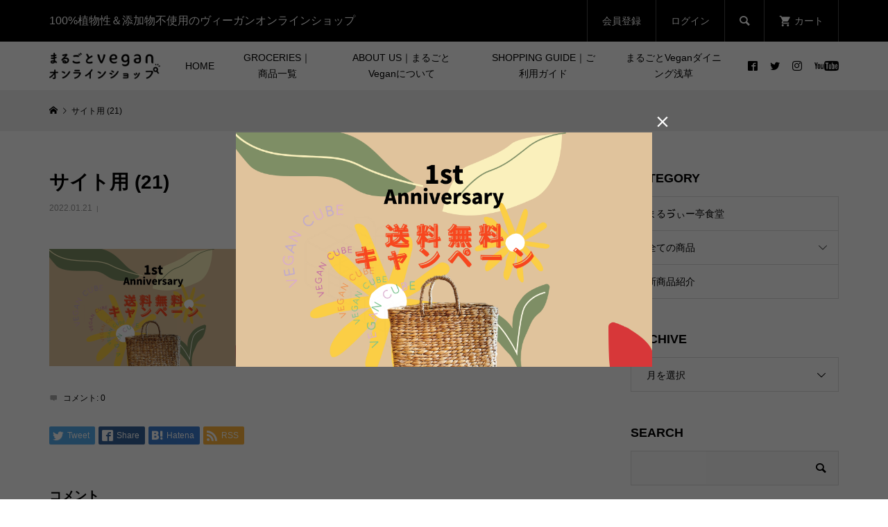

--- FILE ---
content_type: text/html; charset=UTF-8
request_url: https://marugotovegan.com/%E3%82%B5%E3%82%A4%E3%83%88%E7%94%A8-21-2/
body_size: 85758
content:
<!DOCTYPE html>
<html dir="ltr" lang="ja" prefix="og: https://ogp.me/ns#">
<head prefix="og: http://ogp.me/ns# fb: http://ogp.me/ns/fb#">
<meta charset="UTF-8">
<meta name="description" content="ヴィーガン&amp;無添加の通販「まるごとVeganオンラインショップ」は、安心安全な食卓をもっと手軽にずっと楽しく囲める時間をお届けします。">
<meta name="viewport" content="width=device-width">
<meta property="og:type" content="article">
<meta property="og:url" content="https://marugotovegan.com/%E3%82%B5%E3%82%A4%E3%83%88%E7%94%A8-21-2/">
<meta property="og:title" content="サイト用 (21)">
<meta property="og:description" content="ヴィーガン&amp;無添加の通販「まるごとVeganオンラインショップ」は、安心安全な食卓をもっと手軽にずっと楽しく囲める時間をお届けします。">
<meta property="og:site_name" content="「まるごとVeganオンラインショップ」ヴィーガン無添加通販">
<meta property="og:image" content="https://marugotovegan.com/wp-content/uploads/2021/01/marugotovegan2.jpg">
<meta property="og:image:secure_url" content="https://marugotovegan.com/wp-content/uploads/2021/01/marugotovegan2.jpg">
<meta property="og:image:width" content="1450">
<meta property="og:image:height" content="450">
<meta property="fb:app_id" content="marugotoveganonlineshop">
<meta name="twitter:card" content="summary">
<meta name="twitter:site" content="@marugotovegan">
<meta name="twitter:creator" content="@marugotovegan">
<meta name="twitter:title" content="サイト用 (21)">
<meta name="twitter:description" content="ヴィーガン&amp;無添加の通販「まるごとVeganオンラインショップ」は、安心安全な食卓をもっと手軽にずっと楽しく囲める時間をお届けします。">
<meta name="twitter:image:src" content="https://marugotovegan.com/wp-content/uploads/2021/01/marugotovegan2-300x300.jpg">
<meta property="og:type" content="blog">
<meta property="og:url" content="https://marugotovegan.com/%E3%82%B5%E3%82%A4%E3%83%88%E7%94%A8-21-2/">
<meta property="og:title" content="アーカイブ">
<meta property="og:description" content="ヴィーガン&amp;無添加の通販「まるごとVeganオンラインショップ」は、安心安全な食卓をもっと手軽にずっと楽しく囲める時間をお届けします。">
<meta property="og:site_name" content="「まるごとVeganオンラインショップ」ヴィーガン無添加通販">
<meta property="og:image" content="https://marugotovegan.com/wp-content/uploads/2021/01/marugotovegan2.jpg">
<meta property="og:image:secure_url" content="https://marugotovegan.com/wp-content/uploads/2021/01/marugotovegan2.jpg">
<meta property="og:image:width" content="1450">
<meta property="og:image:height" content="450">
<meta property="fb:app_id" content="marugotoveganonlineshop">
<meta name="twitter:card" content="summary">
<meta name="twitter:site" content="@marugotovegan">
<meta name="twitter:creator" content="@marugotovegan">
<meta name="twitter:title" content="「まるごとVeganオンラインショップ」ヴィーガン無添加通販">
<meta name="twitter:description" content="ヴィーガン&amp;無添加の通販「まるごとVeganオンラインショップ」は、安心安全な食卓をもっと手軽にずっと楽しく囲める時間をお届けします。">
<title>サイト用 (21) | 「まるごとVeganオンラインショップ」ヴィーガン無添加通販</title>

		<!-- All in One SEO 4.8.1.1 - aioseo.com -->
	<meta name="robots" content="max-image-preview:large" />
	<meta name="author" content="kanrisha"/>
	<link rel="canonical" href="https://marugotovegan.com/%e3%82%b5%e3%82%a4%e3%83%88%e7%94%a8-21-2/" />
	<meta name="generator" content="All in One SEO (AIOSEO) 4.8.1.1" />
		<meta property="og:locale" content="ja_JP" />
		<meta property="og:site_name" content="「まるごとVeganオンラインショップ」ヴィーガン無添加通販 | ヴィーガン&amp;無添加の通販「まるごとVeganオンラインショップ」は、安心安全な食卓をもっと手軽にずっと楽しく囲める時間をお届けします。" />
		<meta property="og:type" content="article" />
		<meta property="og:title" content="サイト用 (21) | 「まるごとVeganオンラインショップ」ヴィーガン無添加通販" />
		<meta property="og:url" content="https://marugotovegan.com/%e3%82%b5%e3%82%a4%e3%83%88%e7%94%a8-21-2/" />
		<meta property="article:published_time" content="2022-01-21T10:47:09+00:00" />
		<meta property="article:modified_time" content="2022-01-21T10:47:09+00:00" />
		<meta name="twitter:card" content="summary" />
		<meta name="twitter:title" content="サイト用 (21) | 「まるごとVeganオンラインショップ」ヴィーガン無添加通販" />
		<script type="application/ld+json" class="aioseo-schema">
			{"@context":"https:\/\/schema.org","@graph":[{"@type":"BreadcrumbList","@id":"https:\/\/marugotovegan.com\/%e3%82%b5%e3%82%a4%e3%83%88%e7%94%a8-21-2\/#breadcrumblist","itemListElement":[{"@type":"ListItem","@id":"https:\/\/marugotovegan.com\/#listItem","position":1,"name":"\u5bb6","item":"https:\/\/marugotovegan.com\/","nextItem":{"@type":"ListItem","@id":"https:\/\/marugotovegan.com\/%e3%82%b5%e3%82%a4%e3%83%88%e7%94%a8-21-2\/#listItem","name":"\u30b5\u30a4\u30c8\u7528 (21)"}},{"@type":"ListItem","@id":"https:\/\/marugotovegan.com\/%e3%82%b5%e3%82%a4%e3%83%88%e7%94%a8-21-2\/#listItem","position":2,"name":"\u30b5\u30a4\u30c8\u7528 (21)","previousItem":{"@type":"ListItem","@id":"https:\/\/marugotovegan.com\/#listItem","name":"\u5bb6"}}]},{"@type":"ItemPage","@id":"https:\/\/marugotovegan.com\/%e3%82%b5%e3%82%a4%e3%83%88%e7%94%a8-21-2\/#itempage","url":"https:\/\/marugotovegan.com\/%e3%82%b5%e3%82%a4%e3%83%88%e7%94%a8-21-2\/","name":"\u30b5\u30a4\u30c8\u7528 (21) | \u300c\u307e\u308b\u3054\u3068Vegan\u30aa\u30f3\u30e9\u30a4\u30f3\u30b7\u30e7\u30c3\u30d7\u300d\u30f4\u30a3\u30fc\u30ac\u30f3\u7121\u6dfb\u52a0\u901a\u8ca9","inLanguage":"ja","isPartOf":{"@id":"https:\/\/marugotovegan.com\/#website"},"breadcrumb":{"@id":"https:\/\/marugotovegan.com\/%e3%82%b5%e3%82%a4%e3%83%88%e7%94%a8-21-2\/#breadcrumblist"},"author":{"@id":"https:\/\/marugotovegan.com\/author\/konomi\/#author"},"creator":{"@id":"https:\/\/marugotovegan.com\/author\/konomi\/#author"},"datePublished":"2022-01-21T19:47:09+09:00","dateModified":"2022-01-21T19:47:09+09:00"},{"@type":"Organization","@id":"https:\/\/marugotovegan.com\/#organization","name":"\u300c\u307e\u308b\u3054\u3068Vegan\u30aa\u30f3\u30e9\u30a4\u30f3\u30b7\u30e7\u30c3\u30d7\u300d\u30f4\u30a3\u30fc\u30ac\u30f3\u7121\u6dfb\u52a0\u901a\u8ca9","description":"\u30f4\u30a3\u30fc\u30ac\u30f3&\u7121\u6dfb\u52a0\u306e\u901a\u8ca9\u300c\u307e\u308b\u3054\u3068Vegan\u30aa\u30f3\u30e9\u30a4\u30f3\u30b7\u30e7\u30c3\u30d7\u300d\u306f\u3001\u5b89\u5fc3\u5b89\u5168\u306a\u98df\u5353\u3092\u3082\u3063\u3068\u624b\u8efd\u306b\u305a\u3063\u3068\u697d\u3057\u304f\u56f2\u3081\u308b\u6642\u9593\u3092\u304a\u5c4a\u3051\u3057\u307e\u3059\u3002","url":"https:\/\/marugotovegan.com\/"},{"@type":"Person","@id":"https:\/\/marugotovegan.com\/author\/konomi\/#author","url":"https:\/\/marugotovegan.com\/author\/konomi\/","name":"kanrisha","image":{"@type":"ImageObject","@id":"https:\/\/marugotovegan.com\/%e3%82%b5%e3%82%a4%e3%83%88%e7%94%a8-21-2\/#authorImage","url":"https:\/\/secure.gravatar.com\/avatar\/a4aad0236bdda36ad62b16f51ab094cc?s=96&d=mm&r=g","width":96,"height":96,"caption":"kanrisha"}},{"@type":"WebSite","@id":"https:\/\/marugotovegan.com\/#website","url":"https:\/\/marugotovegan.com\/","name":"\u300c\u307e\u308b\u3054\u3068Vegan\u30aa\u30f3\u30e9\u30a4\u30f3\u30b7\u30e7\u30c3\u30d7\u300d\u30f4\u30a3\u30fc\u30ac\u30f3\u7121\u6dfb\u52a0\u901a\u8ca9","description":"\u30f4\u30a3\u30fc\u30ac\u30f3&\u7121\u6dfb\u52a0\u306e\u901a\u8ca9\u300c\u307e\u308b\u3054\u3068Vegan\u30aa\u30f3\u30e9\u30a4\u30f3\u30b7\u30e7\u30c3\u30d7\u300d\u306f\u3001\u5b89\u5fc3\u5b89\u5168\u306a\u98df\u5353\u3092\u3082\u3063\u3068\u624b\u8efd\u306b\u305a\u3063\u3068\u697d\u3057\u304f\u56f2\u3081\u308b\u6642\u9593\u3092\u304a\u5c4a\u3051\u3057\u307e\u3059\u3002","inLanguage":"ja","publisher":{"@id":"https:\/\/marugotovegan.com\/#organization"}}]}
		</script>
		<!-- All in One SEO -->

<link rel='dns-prefetch' href='//s.w.org' />
<link rel="alternate" type="application/rss+xml" title="「まるごとVeganオンラインショップ」ヴィーガン無添加通販 &raquo; サイト用 (21) のコメントのフィード" href="https://marugotovegan.com/feed/?attachment_id=3244" />
		<!-- This site uses the Google Analytics by MonsterInsights plugin v9.4.1 - Using Analytics tracking - https://www.monsterinsights.com/ -->
		<!-- Note: MonsterInsights is not currently configured on this site. The site owner needs to authenticate with Google Analytics in the MonsterInsights settings panel. -->
					<!-- No tracking code set -->
				<!-- / Google Analytics by MonsterInsights -->
		<link rel='stylesheet' id='autodeliveryStyleSheets-css'  href='https://marugotovegan.com/wp-content/plugins/wcex_auto_delivery/auto_delivery.css?ver=5.8.12' type='text/css' media='all' />
<link rel='stylesheet' id='wp-block-library-css'  href='https://marugotovegan.com/wp-includes/css/dist/block-library/style.min.css?ver=5.8.12' type='text/css' media='all' />
<link rel='stylesheet' id='glamour-style-css'  href='https://marugotovegan.com/wp-content/themes/glamour_tcd073/style.css?ver=1.2' type='text/css' media='all' />
<link rel='stylesheet' id='glamour-slick-css'  href='https://marugotovegan.com/wp-content/themes/glamour_tcd073/css/slick.min.css?ver=1.2' type='text/css' media='all' />
<link rel='stylesheet' id='glamour-perfect-scrollbar-css'  href='https://marugotovegan.com/wp-content/themes/glamour_tcd073/css/perfect-scrollbar.css?ver=5.8.12' type='text/css' media='all' />
<style id='akismet-widget-style-inline-css' type='text/css'>

			.a-stats {
				--akismet-color-mid-green: #357b49;
				--akismet-color-white: #fff;
				--akismet-color-light-grey: #f6f7f7;

				max-width: 350px;
				width: auto;
			}

			.a-stats * {
				all: unset;
				box-sizing: border-box;
			}

			.a-stats strong {
				font-weight: 600;
			}

			.a-stats a.a-stats__link,
			.a-stats a.a-stats__link:visited,
			.a-stats a.a-stats__link:active {
				background: var(--akismet-color-mid-green);
				border: none;
				box-shadow: none;
				border-radius: 8px;
				color: var(--akismet-color-white);
				cursor: pointer;
				display: block;
				font-family: -apple-system, BlinkMacSystemFont, 'Segoe UI', 'Roboto', 'Oxygen-Sans', 'Ubuntu', 'Cantarell', 'Helvetica Neue', sans-serif;
				font-weight: 500;
				padding: 12px;
				text-align: center;
				text-decoration: none;
				transition: all 0.2s ease;
			}

			/* Extra specificity to deal with TwentyTwentyOne focus style */
			.widget .a-stats a.a-stats__link:focus {
				background: var(--akismet-color-mid-green);
				color: var(--akismet-color-white);
				text-decoration: none;
			}

			.a-stats a.a-stats__link:hover {
				filter: brightness(110%);
				box-shadow: 0 4px 12px rgba(0, 0, 0, 0.06), 0 0 2px rgba(0, 0, 0, 0.16);
			}

			.a-stats .count {
				color: var(--akismet-color-white);
				display: block;
				font-size: 1.5em;
				line-height: 1.4;
				padding: 0 13px;
				white-space: nowrap;
			}
		
</style>
<link rel='stylesheet' id='usces_default_css-css'  href='https://marugotovegan.com/wp-content/plugins/usc-e-shop/css/usces_default.css?ver=2.11.26.2512161' type='text/css' media='all' />
<link rel='stylesheet' id='dashicons-css'  href='https://marugotovegan.com/wp-includes/css/dashicons.min.css?ver=5.8.12' type='text/css' media='all' />
<script type='text/javascript' src='https://marugotovegan.com/wp-includes/js/jquery/jquery.min.js?ver=3.6.0' id='jquery-core-js'></script>
<script type='text/javascript' src='https://marugotovegan.com/wp-includes/js/jquery/jquery-migrate.min.js?ver=3.3.2' id='jquery-migrate-js'></script>
<link rel="https://api.w.org/" href="https://marugotovegan.com/wp-json/" /><link rel="alternate" type="application/json" href="https://marugotovegan.com/wp-json/wp/v2/media/3244" /><link rel="EditURI" type="application/rsd+xml" title="RSD" href="https://marugotovegan.com/xmlrpc.php?rsd" />
<link rel="wlwmanifest" type="application/wlwmanifest+xml" href="https://marugotovegan.com/wp-includes/wlwmanifest.xml" /> 
<meta name="generator" content="WordPress 5.8.12" />
<link rel='shortlink' href='https://marugotovegan.com/?p=3244' />
<link rel="alternate" type="application/json+oembed" href="https://marugotovegan.com/wp-json/oembed/1.0/embed?url=https%3A%2F%2Fmarugotovegan.com%2F%25e3%2582%25b5%25e3%2582%25a4%25e3%2583%2588%25e7%2594%25a8-21-2%2F" />
<link rel="alternate" type="text/xml+oembed" href="https://marugotovegan.com/wp-json/oembed/1.0/embed?url=https%3A%2F%2Fmarugotovegan.com%2F%25e3%2582%25b5%25e3%2582%25a4%25e3%2583%2588%25e7%2594%25a8-21-2%2F&#038;format=xml" />
<link rel="shortcut icon" href="https://marugotovegan.com/wp-content/uploads/2020/10/シンボル単体-e1601987230691.jpg">
<style>
.p-author-list__archive-link { color: #f1e033; }
.p-button, .p-pagetop a, .widget_welcart_login input#member_loginw, .widget_welcart_login input#member_login { background-color: #f1e033; }
 .p-page-links a:hover, .p-page-links > span, .p-pager__item .current, .p-pager__item a:hover, .p-item-archive__sub-categories__item.is-active a, .p-item-archive__sub-categories__item a:hover { background-color: #f1e033; border-color: #f1e033; }
.p-author-list__archive-link:hover { color: #93a78d; }
.p-button:hover, .p-pagetop a:hover, .widget_welcart_login input#member_loginw:hover, .widget_welcart_login input#member_login:hover { background-color: #93a78d; }
.p-body a { color: #239a64; }
.p-body a:hover { color: #cccccc; }
body, input, textarea { font-family: Verdana, "ヒラギノ角ゴ ProN W3", "Hiragino Kaku Gothic ProN", "メイリオ", Meiryo, sans-serif; }
.p-logo, .p-entry__title, .p-headline, .p-page-header__title, .p-page-header__subtitle, .p-page-header__image-title, .p-page-header__image-subtitle, .p-header-content__catch, .p-cb__item-headline, .p-cb__item-subheadline {
font-family: Segoe UI, "ヒラギノ角ゴ ProN W3", "Hiragino Kaku Gothic ProN", "メイリオ", Meiryo, sans-serif;
}
.p-hover-effect--type1:hover .p-hover-effect__image { -webkit-transform: scale(1.4); -moz-transform: scale(1.4); -ms-transform: scale(1.4); transform: scale(1.4); }
.p-hover-effect--type2 .p-hover-effect__image { -webkit-transform: scale(1.2); -moz-transform: scale(1.2); -ms-transform: scale(1.2); transform: scale(1.2); }
.p-hover-effect--type3 .p-hover-effect__image { -webkit-transform: scale(1.2) translate3d(-8px, 0, 0); -moz-transform: scale(1.2) translate3d(-8px, 0, 0); -ms-transform: scale(1.2) translate3d(-8px, 0, 0); transform: scale(1.2) translate3d(-8px, 0, 0); }
.p-hover-effect--type3:hover .p-hover-effect__image { -webkit-transform: scale(1.2) translate3d(8px, 0, 0); -moz-transform: scale(1.2) translate3d(8px, 0, 0); -ms-transform: scale(1.2) translate3d(8px, 0, 0); transform: scale(1.2) translate3d(8px, 0, 0); }
.p-hover-effect--type3:hover .p-hover-effect__bg, .p-hover-effect--type3.p-hover-effect__bg:hover { background: #000000; }
.p-hover-effect--type3:hover .p-hover-effect__image { opacity: 0.5 }
.p-hover-effect--type4.p-hover-effect__bg:hover, .p-hover-effect--type4:hover .p-hover-effect__bg { background: #000000; }
.p-hover-effect--type4:hover .p-hover-effect__image { opacity: 0.5; }
.p-entry__title { color: #000000; font-size: 28px; }
.p-entry__body { color: #000000; font-size: 16px; }
.p-entry__header.has-image .p-entry__header-contents { background: -webkit-linear-gradient(top, rgba(0, 0, 0,0) 0%,rgba(0, 0, 0, 0.66) 100%); background: -moz-linear-gradient(top, rgba(0, 0, 0, 0) 0%, rgba(0, 0, 0, 0.66) 100%); background: linear-gradient(to bottom, rgba(0, 0, 0, 0) 0%,rgba(0, 0, 0, 0.66) 100%); }
.p-entry__header.has-image .p-entry__title, .p-entry__header.has-image .p-entry__header-meta, .p-entry__header.has-image .p-entry__header-meta a { color: #ffffff; }
.p-header__welcart-cart__badge { background-color: #e24400; color: #ffffff; }
.p-entry-item__title { color: #000000; font-size: 26px; }
.p-entry-item__body, p-wc__body { color: #000000; font-size: 15px; }
.p-price { color: #000000; }
.p-entry-item__price { font-size: 19px; }
.p-feature-archive__item-thumbnail::after { background-color: rgba(0, 0, 0, 0.2); }
.p-entry-feature__title { color: #000000; font-size: 32px; }
.p-entry-feature__body { color: #000000; font-size: 16px; }
.p-entry-news__title { color: #000000; font-size: 28px; }
.p-entry-news__body { color: #000000; font-size: 16px; }
.p-entry-news__header.has-image .p-entry__header-contents { background: -webkit-linear-gradient(top, rgba(0, 0, 0, 0) 0%,rgba(0, 0, 0, 0.66) 100%); background: -moz-linear-gradient(top, rgba(0, 0, 0, 0) 0%, rgba(0, 0, 0, 0.66) 100%); background: linear-gradient(to bottom, rgba(0, 0, 0, 0) 0%,rgba(0, 0, 0, 0.66) 100%); }
.p-entry-news__header.has-image .p-entry__title, .p-entry-news__header.has-image .p-entry__header-meta, .p-entry-news__header.has-image .p-entry__header-meta a { color: #ffffff; }
.p-header__logo--text { font-size: 36px; }
.p-megamenu01 { background-color: #000000; }
.p-megamenu01__list-item a { color: #ffffff; }
.p-megamenu01__list-item.is-active > a { color: #f1e033; }
.p-megamenu02 { background-color: #000000; }
.p-megamenu02__list-item > a { color: #aaaaaa; }
.p-megamenu02__list-item > a:hover { color: #999999; }
.p-megamenu02__submenu-item a { color: #ffffff; }
.p-megamenu02__submenu-item a:hover { color: #999999; }
.p-megamenu-a { background-color: #000000; }
.p-megamenu-b { background-color: #000000; }
.p-footer-blog__item-thumbnail::after { background-color: rgba(0, 0, 0, 0.2); }
.p-footer-nav__area { background-color: #f1f1f1; }
.p-footer-nav__headline { color: #000000; }
.p-footer-nav, .p-footer-nav a { color: #000000; }
.p-footer-nav a:hover { color: #999999; }
.p-footer__logo--text { font-size: 36px; }
.p-copyright { background-color: #000000; color: #ffffff; }
@media (min-width: 992px) {
	.p-header__upper { background-color: #000000; }
	.p-header__upper, .p-header__upper a { color: #ffffff; }
	.p-header__upper a:hover, .p-header__upper button:hover { color: #999999; }
	.p-header__upper-nav, .p-header__upper-nav li { border-color: #4d4d4d; }
	.p-header__lower { background-color: #ffffff; }
	.p-header__lower-inner, .p-header__lower-inner a, .p-global-nav > li > a { color: #000000; }
	.p-header__lower-inner a:hover, .p-header__lower-inner button:hover, .p-global-nav > li > a:hover, .p-global-nav > li.current-menu-item > a { color: #999999; }
	.l-header__fix .is-header-fixed .p-header__upper { background-color: rgba(0, 0, 0, 0.8); }
	.l-header__fix .is-header-fixed .p-header__upper, .l-header__fix--mobile .is-header-fixed .p-header__upper a { color: #ffffff; }
	.l-header__fix .is-header-fixed .p-header__upper a:hover, .l-header__fix--mobile .is-header-fixed .p-header__upper button:hover { color: #999999; }
	.l-header__fix .is-header-fixed .p-header__upper-nav, .l-header__fix--mobile .is-header-fixed .p-header__upper-nav li { border-color: #4d4d4d; }
	.l-header__fix .is-header-fixed .p-header__lower { background-color: rgba(255, 255, 255, 0.8); }
	.l-header__fix .is-header-fixed .p-header__lower-inner, .l-header__fix--mobile .is-header-fixed .p-header__lower-inner a { color: #000000; }
	.l-header__fix .is-header-fixed .p-header__lower-inner a:hover, .l-header__fix--mobile .is-header-fixed .p-header__lower-inner button:hover, .l-header__fix .is-header-fixed .p-global-nav > li:hover > a, .l-header__fix .is-header-fixed .p-global-nav > li.current-menu-item > a { color: #999999; }
	.p-global-nav .sub-menu a { background-color: #f1e033; color: #ffffff !important; }
	.p-global-nav .sub-menu a:hover, .p-global-nav .sub-menu .current-menu-item > a { background-color: #93a78d; color: #ffffff !important; }
}
@media (max-width: 991px) {
	.p-header__upper { background-color: #000000; }
	.p-header__upper, .p-header__upper a { color: #ffffff; }
	.p-header__upper a:hover, .p-header__upper button:hover { color: #999999; }
	.p-header__upper-nav, .p-header__upper-nav li { border-color: #4d4d4d; }
	.p-header__lower { background-color: #ffffff; }
	.p-header__lower-inner, .p-header__lower-inner a { color: #000000; }
	.p-header__lower-inner a:hover, .p-header__lower-inner button:hover { color: #999999; }
	.l-header__fix .is-header-fixed .p-header__upper, .p-header__upper-search__form { background-color: rgba(0, 0, 0, 0.8); }
	.l-header__fix .is-header-fixed .p-header__upper, .l-header__fix--mobile .is-header-fixed .p-header__upper a { color: #ffffff; }
	.l-header__fix .is-header-fixed .p-header__upper a:hover, .l-header__fix--mobile .is-header-fixed .p-header__upper button:hover { color: #999999; }
	.l-header__fix .is-header-fixed .p-header__upper-nav, .l-header__fix--mobile .is-header-fixed .p-header__upper-nav li { border-color: #4d4d4d; }
	.l-header__fix--mobile .is-header-fixed .p-header__lower { background-color: rgba(255, 255, 255, 0.8); }
	.l-header__fix--mobile .is-header-fixed .p-header__lower-inner, .l-header__fix--mobile .is-header-fixed .p-header__lower-inner a { color: #000000; }
	.l-header__fix--mobile .is-header-fixed .p-header__lower-inner a:hover, .l-header__fix--mobile .is-header-fixed .p-header__lower-inner button:hover { color: #999999; }
	.p-header__logo--text { font-size: 30px; }
	.p-footer__logo--text { font-size: 30px; }
	.p-drawer__contents { background-color: #000000; }
	.p-drawer__contents .ps__thumb-y { background-color: #666666; }
	.p-drawer__menu a, .p-drawer__menu > li > a { background-color: #222222; color: #ffffff !important; }
	.p-drawer__menu a, .p-drawer__menu > li > a { background-color: #222222; color: #ffffff !important; }
	.p-drawer__menu a:hover, .p-drawer__menu > li > a:hover { background-color: #222222; color: #239a64 !important; }
	.p-drawer__menu .sub-menu a { background-color: #333333; color: #ffffff !important; }
	.p-drawer__menu .sub-menu a:hover { background-color: #333333; color: #239a64 !important; }
	.p-entry__title { font-size: 20px; }
	.p-entry__body { font-size: 14px; }
	.p-entry-item__title { font-size: 18px; }
	.p-entry-item__body { font-size: 13px; }
	.p-entry-item__price { font-size: 15px; }
	.p-entry-feature__title { font-size: 18px; }
	.p-entry-feature__body { font-size: 14px; }
	.p-entry-news__title { font-size: 20px; }
	.p-entry-news__body { font-size: 14px; }
}
.p-entry-item__mainimage-inner {
    padding-top: 75%;
}
.p-entry-item__subimage-inner {
    padding-top: 75%;
}
.p-item-archive__item-thumbnail {
    padding-top: 75%;
}
.p-page-header__image {
    display: none;
}
.p-modal-cta { background-color: rgba(0, 0, 0, 0.6); }
.p-modal-cta__info { background-color: rgba(0, 0, 0, 0.6); }
</style>
		<link href="https://marugotovegan.com/wp-content/themes/glamour_tcd073/auto_delivery.css" rel="stylesheet" type="text/css" />
		<link rel="icon" href="https://marugotovegan.com/wp-content/uploads/2020/10/cropped-marugotovegan_mark-32x32.jpg" sizes="32x32" />
<link rel="icon" href="https://marugotovegan.com/wp-content/uploads/2020/10/cropped-marugotovegan_mark-192x192.jpg" sizes="192x192" />
<link rel="apple-touch-icon" href="https://marugotovegan.com/wp-content/uploads/2020/10/cropped-marugotovegan_mark-180x180.jpg" />
<meta name="msapplication-TileImage" content="https://marugotovegan.com/wp-content/uploads/2020/10/cropped-marugotovegan_mark-270x270.jpg" />
		<style type="text/css" id="wp-custom-css">
			table {
  table-layout: auto;
  border-collapse: collapse;
}

/*テーブルの横スクロールのためのCSSはここから*/
 table{ 
    width:100%;
}
.scroll{
    overflow: auto;
    white-space:nowrap;
}
.scroll::-webkit-scrollbar{
    height: 15px;
}
.scroll::-webkit-scrollbar-track{
    background: #f1f1f1;
}
.scroll::-webkit-scrollbar-thumb{
    background: #bbb;
}
 /*テーブルの横スクロールのためのCSSはここまで*/
		</style>
		</head>
<body class="attachment attachment-template-default single single-attachment postid-3244 attachmentid-3244 attachment-png l-sidebar--type2 l-header--type2 l-header--type2--mobile l-header__fix l-header__fix--mobile">
<header id="js-header" class="l-header">
	<div class="l-header__bar l-header__bar--mobile">
		<div class="p-header__upper">
			<div class="p-header__upper-inner l-inner">
				<div class="p-header-description">100%植物性＆添加物不使用のヴィーガンオンラインショップ</div>
				<ul class="p-header__upper-nav">
					<li class="u-hidden-sm"><a href="https://marugotovegan.com/usces-member/?usces_page=newmember">会員登録</a></li>
					<li class="u-hidden-sm"><a href="https://marugotovegan.com/usces-member/?usces_page=login">ログイン</a></li>
					<li class="p-header__upper-search">
						<div class="p-header__upper-search__form">
							<form role="search" method="get" action="https://marugotovegan.com/">
								<input class="p-header__upper-search__input" name="s" type="text" value="">
								<button class="p-header__upper-search__submit c-icon-button">&#xe915;</button>
							</form>
						</div>
						<button id="js-header__search" class="p-header__upper-search__button c-icon-button">&#xe915;</button>
					</li>
					<li class="p-header__welcart-cart"><a id="js-header-cart" href="https://marugotovegan.com/usces-cart/"><span class="p-header__welcart-cart__label">カート</span><span class="p-header__welcart-cart__badge"></span></a></li>
				</ul>
				<div class="p-header-view-cart" id="js-header-view-cart">
					<p class="p-wc-empty_cart">只今、カートに商品はございません。</p>
				</div>
			</div>
		</div>
		<div class="p-header__lower">
			<div class="p-header__lower-inner l-inner has-social-nav">
				<div class="p-logo p-header__logo">
					<a href="https://marugotovegan.com/"><img src="https://marugotovegan.com/wp-content/uploads/2021/11/オンライン＿2列-e1635836516508.png" alt="「まるごとVeganオンラインショップ」ヴィーガン無添加通販"></a>
				</div>
				<div class="p-logo p-header__logo--mobile">
					<a href="https://marugotovegan.com/"><img src="https://marugotovegan.com/wp-content/uploads/2021/11/オンライン＿2列-1-1-e1635836954794.png" alt="「まるごとVeganオンラインショップ」ヴィーガン無添加通販"></a>
				</div>
				<div id="js-drawer" class="p-drawer">
					<div class="p-drawer__contents">
<nav class="p-global-nav__container"><ul id="js-global-nav" class="p-global-nav p-drawer__menu"><li id="menu-item-2143" class="menu-item menu-item-type-post_type menu-item-object-page menu-item-home menu-item-2143"><a href="https://marugotovegan.com/">HOME<span class="p-global-nav__toggle"></span></a></li>
<li id="menu-item-2140" class="menu-item menu-item-type-taxonomy menu-item-object-category menu-item-has-children menu-item-2140"><a href="https://marugotovegan.com/category/all_item/item/" data-megamenu="js-megamenu2140">GROCERIES｜商品一覧<span class="p-global-nav__toggle"></span></a>
<ul class="sub-menu">
	<li id="menu-item-2602" class="menu-item menu-item-type-taxonomy menu-item-object-category menu-item-2602"><a href="https://marugotovegan.com/category/all_item/item/">ALL｜全ての商品<span class="p-global-nav__toggle"></span></a></li>
	<li id="menu-item-2144" class="menu-item menu-item-type-taxonomy menu-item-object-category menu-item-2144"><a href="https://marugotovegan.com/category/all_item/item/vegan-cube/">VEGAN CUBE<span class="p-global-nav__toggle"></span></a></li>
	<li id="menu-item-2150" class="menu-item menu-item-type-taxonomy menu-item-object-category menu-item-has-children menu-item-2150"><a href="https://marugotovegan.com/category/all_item/item/collaboration/">コラボ企画商品<span class="p-global-nav__toggle"></span></a>
	<ul class="sub-menu">
		<li id="menu-item-2151" class="menu-item menu-item-type-taxonomy menu-item-object-category menu-item-2151"><a href="https://marugotovegan.com/category/all_item/item/collaboration/keisukekoyama_online/">ダイエットトレーナー小山圭介<span class="p-global-nav__toggle"></span></a></li>
	</ul>
</li>
	<li id="menu-item-2146" class="menu-item menu-item-type-taxonomy menu-item-object-category menu-item-2146"><a href="https://marugotovegan.com/category/all_item/item/original/">オリジナル商品<span class="p-global-nav__toggle"></span></a></li>
	<li id="menu-item-2153" class="menu-item menu-item-type-taxonomy menu-item-object-category menu-item-2153"><a href="https://marugotovegan.com/category/all_item/item/foods/">常温食品<span class="p-global-nav__toggle"></span></a></li>
	<li id="menu-item-2145" class="menu-item menu-item-type-taxonomy menu-item-object-category menu-item-2145"><a href="https://marugotovegan.com/category/all_item/item/%e3%81%8a%e3%82%84%e3%81%a4/">おやつ<span class="p-global-nav__toggle"></span></a></li>
	<li id="menu-item-2148" class="menu-item menu-item-type-taxonomy menu-item-object-category menu-item-has-children menu-item-2148"><a href="https://marugotovegan.com/category/all_item/item/curry_1/">カレー<span class="p-global-nav__toggle"></span></a>
	<ul class="sub-menu">
		<li id="menu-item-2152" class="menu-item menu-item-type-taxonomy menu-item-object-category menu-item-2152"><a href="https://marugotovegan.com/category/all_item/item/chilledfood/">冷凍食品<span class="p-global-nav__toggle"></span></a></li>
	</ul>
</li>
	<li id="menu-item-2157" class="menu-item menu-item-type-taxonomy menu-item-object-category menu-item-2157"><a href="https://marugotovegan.com/category/all_item/item/soymeat/">大豆ミート<span class="p-global-nav__toggle"></span></a></li>
	<li id="menu-item-2147" class="menu-item menu-item-type-taxonomy menu-item-object-category menu-item-2147"><a href="https://marugotovegan.com/category/all_item/item/rice/">お米・穀物類<span class="p-global-nav__toggle"></span></a></li>
	<li id="menu-item-2155" class="menu-item menu-item-type-taxonomy menu-item-object-category menu-item-2155"><a href="https://marugotovegan.com/category/all_item/item/noodles/">麺・パスタ・パン<span class="p-global-nav__toggle"></span></a></li>
	<li id="menu-item-2158" class="menu-item menu-item-type-taxonomy menu-item-object-category menu-item-2158"><a href="https://marugotovegan.com/category/all_item/item/oil/">油<span class="p-global-nav__toggle"></span></a></li>
	<li id="menu-item-2156" class="menu-item menu-item-type-taxonomy menu-item-object-category menu-item-2156"><a href="https://marugotovegan.com/category/all_item/item/condiment/">その他調味料<span class="p-global-nav__toggle"></span></a></li>
	<li id="menu-item-2154" class="menu-item menu-item-type-taxonomy menu-item-object-category menu-item-2154"><a href="https://marugotovegan.com/category/all_item/item/goods/">雑貨<span class="p-global-nav__toggle"></span></a></li>
	<li id="menu-item-2141" class="menu-item menu-item-type-taxonomy menu-item-object-category menu-item-2141"><a href="https://marugotovegan.com/category/all_item/item/giftbox/">GIFT A BOX｜ギフトボックス<span class="p-global-nav__toggle"></span></a></li>
</ul>
</li>
<li id="menu-item-2139" class="menu-item menu-item-type-post_type menu-item-object-page menu-item-has-children menu-item-2139"><a href="https://marugotovegan.com/w-vegan/">ABOUT US｜まるごとVeganについて<span class="p-global-nav__toggle"></span></a>
<ul class="sub-menu">
	<li id="menu-item-2495" class="menu-item menu-item-type-post_type menu-item-object-page menu-item-2495"><a href="https://marugotovegan.com/members/">MEMBERSHIP｜会員登録について<span class="p-global-nav__toggle"></span></a></li>
	<li id="menu-item-2136" class="menu-item menu-item-type-post_type menu-item-object-page menu-item-2136"><a href="https://marugotovegan.com/ourteam/">OUR TEAM｜スタッフ<span class="p-global-nav__toggle"></span></a></li>
</ul>
</li>
<li id="menu-item-2133" class="menu-item menu-item-type-post_type menu-item-object-page menu-item-has-children menu-item-2133"><a href="https://marugotovegan.com/first/">SHOPPING GUIDE｜ご利用ガイド<span class="p-global-nav__toggle"></span></a>
<ul class="sub-menu">
	<li id="menu-item-2134" class="menu-item menu-item-type-post_type menu-item-object-page menu-item-2134"><a href="https://marugotovegan.com/about_subscription/">SUBSCRIPTION｜定期便について<span class="p-global-nav__toggle"></span></a></li>
	<li id="menu-item-2137" class="menu-item menu-item-type-post_type menu-item-object-page menu-item-2137"><a href="https://marugotovegan.com/shipping_information/">SHIPPING INFORMATION｜配送について<span class="p-global-nav__toggle"></span></a></li>
	<li id="menu-item-2138" class="menu-item menu-item-type-post_type menu-item-object-page menu-item-2138"><a href="https://marugotovegan.com/inquiry/">CONTACT｜お問い合わせ<span class="p-global-nav__toggle"></span></a></li>
</ul>
</li>
<li id="menu-item-190002" class="menu-item menu-item-type-custom menu-item-object-custom menu-item-190002"><a href="https://dining.marugotovegan.com/">まるごとVeganダイニング浅草<span class="p-global-nav__toggle"></span></a></li>
</ul></nav>					<ul class="p-drawer__membermenu p-drawer__menu">
						<li><a href="https://marugotovegan.com/usces-member/?usces_page=newmember">会員登録</a></li>
						<li><a href="https://marugotovegan.com/usces-member/?usces_page=login">ログイン</a></li>
					</ul>
					</div>
					<div class="p-drawer-overlay"></div>
				</div>
				<button id="js-menu-button" class="p-menu-button c-icon-button">&#xf0c9;</button>
				<ul class="p-social-nav"><li class="p-social-nav__item p-social-nav__item--facebook"><a href="https://www.facebook.com/marugotoveganonlineshop/" target="_blank"></a></li><li class="p-social-nav__item p-social-nav__item--twitter"><a href="https://twitter.com/marugotovegan" target="_blank"></a></li><li class="p-social-nav__item p-social-nav__item--instagram"><a href="https://www.instagram.com/marugotovegan_onlineshop/" target="_blank"></a></li><li class="p-social-nav__item p-social-nav__item--youtube"><a href="https://www.youtube.com/channel/UCq2J9qi8lmlIVba05GEWOlw" target="_blank"></a></li></ul>
			</div>
			<div id="js-megamenu2140" class="p-megamenu p-megamenu01">
				<div class="p-megamenu01__inner l-inner">
					<ul class="p-megamenu01__list">
						<li class="p-megamenu01__list-item is-active">
							<a href="https://marugotovegan.com/category/all_item/item/"><span>ALL｜全ての商品</span></a>
							<ul class="p-megamenu01__archive">
								<li class="p-megamenu01__archive-item">
									<a href="https://marugotovegan.com/2020/08/nutrutuinalyeast500g/" class="p-hover-effect--type1">
										<div class="p-megamenu01__archive-item__thumbnail p-hover-effect__bg">
											<div class="p-megamenu01__archive-item__thumbnail-image p-hover-effect__image" style="background-image: url(https://marugotovegan.com/wp-content/uploads/2021/03/ファイル_000-8-300x300.jpeg);"></div>
										</div>
										<div class="p-megamenu01__archive-item__info">
											<h3 class="p-megamenu01__archive-item__title js-multiline-ellipsis">ニュートリショナルイースト 500g</h3>
											<p class="p-megamenu01__archive-item-price p-article__meta"><span class="p-article__price">¥3,888<em class="tax">（税込）</em></span></p>
										</div>
									</a>
								</li>
								<li class="p-megamenu01__archive-item">
									<a href="https://marugotovegan.com/2021/05/kurukumaso_saltedkoji/" class="p-hover-effect--type1">
										<div class="p-megamenu01__archive-item__thumbnail p-hover-effect__bg">
											<div class="p-megamenu01__archive-item__thumbnail-image p-hover-effect__image" style="background-image: url(https://marugotovegan.com/wp-content/uploads/2021/05/IMG_2938-300x300.jpg);"></div>
										</div>
										<div class="p-megamenu01__archive-item__info">
											<h3 class="p-megamenu01__archive-item__title js-multiline-ellipsis">減塩中の方、調味料ならコレ！くるくま草の粉末塩麹</h3>
											<p class="p-megamenu01__archive-item-price p-article__meta"><span class="p-article__price">¥400<em class="tax">（税込）</em></span></p>
										</div>
									</a>
								</li>
								<li class="p-megamenu01__archive-item">
									<a href="https://marugotovegan.com/2021/08/kurukumaso_saltedkoji_ginger/" class="p-hover-effect--type1">
										<div class="p-megamenu01__archive-item__thumbnail p-hover-effect__bg">
											<div class="p-megamenu01__archive-item__thumbnail-image p-hover-effect__image" style="background-image: url(https://marugotovegan.com/wp-content/uploads/2021/08/IMG_4345-300x300.jpg);"></div>
										</div>
										<div class="p-megamenu01__archive-item__info">
											<h3 class="p-megamenu01__archive-item__title js-multiline-ellipsis">くるくま草の粉末塩麹（赤土しょうが）30ｇ入り</h3>
											<p class="p-megamenu01__archive-item-price p-article__meta"><span class="p-article__price">¥400<em class="tax">（税込）</em></span></p>
										</div>
									</a>
								</li>
								<li class="p-megamenu01__archive-item">
									<a href="https://marugotovegan.com/2020/11/corn_spa/" class="p-hover-effect--type1">
										<div class="p-megamenu01__archive-item__thumbnail p-hover-effect__bg">
											<div class="p-megamenu01__archive-item__thumbnail-image p-hover-effect__image" style="background-image: url(https://marugotovegan.com/wp-content/uploads/2021/03/ファイル_018-300x300.jpeg);"></div>
										</div>
										<div class="p-megamenu01__archive-item__info">
											<h3 class="p-megamenu01__archive-item__title js-multiline-ellipsis">アルチェネロ有機グルテンフリースパゲッティ</h3>
											<p class="p-megamenu01__archive-item-price p-article__meta"><span class="p-article__price">¥648<em class="tax">（税込）</em></span></p>
										</div>
									</a>
								</li>
								<li class="p-megamenu01__archive-item">
									<a href="https://marugotovegan.com/2021/05/curry_diet_vegancube/" class="p-hover-effect--type1">
										<div class="p-megamenu01__archive-item__thumbnail p-hover-effect__bg">
											<div class="p-megamenu01__archive-item__thumbnail-image p-hover-effect__image" style="background-image: url(https://marugotovegan.com/wp-content/uploads/2021/01/curry_diet-300x300.jpg);"></div>
										</div>
										<div class="p-megamenu01__archive-item__info">
											<h3 class="p-megamenu01__archive-item__title js-multiline-ellipsis">【ダイエットトレーナー小山圭介監修】たんぱく質たっぷりダイエット王子のカレー（VEGAN CUBE）2食分4C...</h3>
											<p class="p-megamenu01__archive-item-price p-article__meta"><span class="p-article__price">¥1,404<em class="tax">（税込）</em></span></p>
										</div>
									</a>
								</li>
								<li class="p-megamenu01__archive-item">
									<a href="https://marugotovegan.com/2021/04/curry_farm_vegancube/" class="p-hover-effect--type1">
										<div class="p-megamenu01__archive-item__thumbnail p-hover-effect__bg">
											<div class="p-megamenu01__archive-item__thumbnail-image p-hover-effect__image" style="background-image: url(https://marugotovegan.com/wp-content/uploads/2021/04/curry_large-1-300x300.jpg);"></div>
										</div>
										<div class="p-megamenu01__archive-item__info">
											<h3 class="p-megamenu01__archive-item__title js-multiline-ellipsis">まるごとVeganカレー（2食分） 油・グルテン・五葷食材・甘味料すべて不使用！アレルギー28品目不使用</h3>
											<p class="p-megamenu01__archive-item-price p-article__meta"><span class="p-article__price">¥1,188<em class="tax">（税込）</em></span></p>
										</div>
									</a>
								</li>
								<li class="p-megamenu01__archive-item">
									<a href="https://marugotovegan.com/2020/08/flaxseed_tsubutsubu/" class="p-hover-effect--type1">
										<div class="p-megamenu01__archive-item__thumbnail p-hover-effect__bg">
											<div class="p-megamenu01__archive-item__thumbnail-image p-hover-effect__image" style="background-image: url(https://marugotovegan.com/wp-content/uploads/2021/03/ファイル_001-1-300x300.jpeg);"></div>
										</div>
										<div class="p-megamenu01__archive-item__info">
											<h3 class="p-megamenu01__archive-item__title js-multiline-ellipsis">つぶつぶ発芽フラックス 200g</h3>
											<p class="p-megamenu01__archive-item-price p-article__meta"><span class="p-article__price">¥1,500<em class="tax">（税込）</em></span></p>
										</div>
									</a>
								</li>
								<li class="p-megamenu01__archive-item">
									<a href="https://marugotovegan.com/2021/04/frozen_donut/" class="p-hover-effect--type1">
										<div class="p-megamenu01__archive-item__thumbnail p-hover-effect__bg">
											<div class="p-megamenu01__archive-item__thumbnail-image p-hover-effect__image" style="background-image: url(https://marugotovegan.com/wp-content/uploads/2021/04/IMG-1812-scaled-e1618302926323-300x300.jpg);"></div>
										</div>
										<div class="p-megamenu01__archive-item__info">
											<h3 class="p-megamenu01__archive-item__title js-multiline-ellipsis">簡単ヘルシーおやつ！もちもち100%さつまいもドーナツ（冷凍パック）</h3>
											<p class="p-megamenu01__archive-item-price p-article__meta"><span class="p-article__price">¥1,123<em class="tax">（税込）</em></span></p>
										</div>
									</a>
								</li>
								<li class="p-megamenu01__archive-item">
									<a href="https://marugotovegan.com/2021/07/mindfulnesswithtamato/" class="p-hover-effect--type1">
										<div class="p-megamenu01__archive-item__thumbnail p-hover-effect__bg">
											<div class="p-megamenu01__archive-item__thumbnail-image p-hover-effect__image" style="background-image: url(https://marugotovegan.com/wp-content/uploads/2021/07/IMG20210701151622-300x300.jpg);"></div>
										</div>
										<div class="p-megamenu01__archive-item__info">
											<h3 class="p-megamenu01__archive-item__title js-multiline-ellipsis">マインドフルネスとまとセット</h3>
											<p class="p-megamenu01__archive-item-price p-article__meta"><span class="p-article__price">¥2,700<em class="tax">（税込）</em></span></p>
										</div>
									</a>
								</li>
							</ul>
						</li>
						<li class="p-megamenu01__list-item">
							<a href="https://marugotovegan.com/category/all_item/item/vegan-cube/"><span>VEGAN CUBE</span></a>
							<ul class="p-megamenu01__archive">
								<li class="p-megamenu01__archive-item">
									<a href="https://marugotovegan.com/2021/05/curry_diet_vegancube/" class="p-hover-effect--type1">
										<div class="p-megamenu01__archive-item__thumbnail p-hover-effect__bg">
											<div class="p-megamenu01__archive-item__thumbnail-image p-hover-effect__image" style="background-image: url(https://marugotovegan.com/wp-content/uploads/2021/01/curry_diet-300x300.jpg);"></div>
										</div>
										<div class="p-megamenu01__archive-item__info">
											<h3 class="p-megamenu01__archive-item__title js-multiline-ellipsis">【ダイエットトレーナー小山圭介監修】たんぱく質たっぷりダイエット王子のカレー（VEGAN CUBE）2食分4C...</h3>
											<p class="p-megamenu01__archive-item-price p-article__meta"><span class="p-article__price">¥1,404<em class="tax">（税込）</em></span></p>
										</div>
									</a>
								</li>
								<li class="p-megamenu01__archive-item">
									<a href="https://marugotovegan.com/2021/04/curry_farm_vegancube/" class="p-hover-effect--type1">
										<div class="p-megamenu01__archive-item__thumbnail p-hover-effect__bg">
											<div class="p-megamenu01__archive-item__thumbnail-image p-hover-effect__image" style="background-image: url(https://marugotovegan.com/wp-content/uploads/2021/04/curry_large-1-300x300.jpg);"></div>
										</div>
										<div class="p-megamenu01__archive-item__info">
											<h3 class="p-megamenu01__archive-item__title js-multiline-ellipsis">まるごとVeganカレー（2食分） 油・グルテン・五葷食材・甘味料すべて不使用！アレルギー28品目不使用</h3>
											<p class="p-megamenu01__archive-item-price p-article__meta"><span class="p-article__price">¥1,188<em class="tax">（税込）</em></span></p>
										</div>
									</a>
								</li>
							</ul>
						</li>
						<li class="p-megamenu01__list-item">
							<a href="https://marugotovegan.com/category/all_item/item/collaboration/"><span>コラボ企画商品</span></a>
							<ul class="p-megamenu01__archive">
								<li class="p-megamenu01__archive-item">
									<a href="https://marugotovegan.com/2021/05/curry_diet_vegancube/" class="p-hover-effect--type1">
										<div class="p-megamenu01__archive-item__thumbnail p-hover-effect__bg">
											<div class="p-megamenu01__archive-item__thumbnail-image p-hover-effect__image" style="background-image: url(https://marugotovegan.com/wp-content/uploads/2021/01/curry_diet-300x300.jpg);"></div>
										</div>
										<div class="p-megamenu01__archive-item__info">
											<h3 class="p-megamenu01__archive-item__title js-multiline-ellipsis">【ダイエットトレーナー小山圭介監修】たんぱく質たっぷりダイエット王子のカレー（VEGAN CUBE）2食分4C...</h3>
											<p class="p-megamenu01__archive-item-price p-article__meta"><span class="p-article__price">¥1,404<em class="tax">（税込）</em></span></p>
										</div>
									</a>
								</li>
								<li class="p-megamenu01__archive-item">
									<a href="https://marugotovegan.com/2021/07/mindfulnesswithtamato/" class="p-hover-effect--type1">
										<div class="p-megamenu01__archive-item__thumbnail p-hover-effect__bg">
											<div class="p-megamenu01__archive-item__thumbnail-image p-hover-effect__image" style="background-image: url(https://marugotovegan.com/wp-content/uploads/2021/07/IMG20210701151622-300x300.jpg);"></div>
										</div>
										<div class="p-megamenu01__archive-item__info">
											<h3 class="p-megamenu01__archive-item__title js-multiline-ellipsis">マインドフルネスとまとセット</h3>
											<p class="p-megamenu01__archive-item-price p-article__meta"><span class="p-article__price">¥2,700<em class="tax">（税込）</em></span></p>
										</div>
									</a>
								</li>
							</ul>
						</li>
						<li class="p-megamenu01__list-item">
							<a href="https://marugotovegan.com/category/all_item/item/original/"><span>オリジナル商品</span></a>
							<ul class="p-megamenu01__archive">
								<li class="p-megamenu01__archive-item">
									<a href="https://marugotovegan.com/2021/04/frozen_donut/" class="p-hover-effect--type1">
										<div class="p-megamenu01__archive-item__thumbnail p-hover-effect__bg">
											<div class="p-megamenu01__archive-item__thumbnail-image p-hover-effect__image" style="background-image: url(https://marugotovegan.com/wp-content/uploads/2021/04/IMG-1812-scaled-e1618302926323-300x300.jpg);"></div>
										</div>
										<div class="p-megamenu01__archive-item__info">
											<h3 class="p-megamenu01__archive-item__title js-multiline-ellipsis">簡単ヘルシーおやつ！もちもち100%さつまいもドーナツ（冷凍パック）</h3>
											<p class="p-megamenu01__archive-item-price p-article__meta"><span class="p-article__price">¥1,123<em class="tax">（税込）</em></span></p>
										</div>
									</a>
								</li>
								<li class="p-megamenu01__archive-item">
									<a href="https://marugotovegan.com/2021/04/curry_farm_vegancube/" class="p-hover-effect--type1">
										<div class="p-megamenu01__archive-item__thumbnail p-hover-effect__bg">
											<div class="p-megamenu01__archive-item__thumbnail-image p-hover-effect__image" style="background-image: url(https://marugotovegan.com/wp-content/uploads/2021/04/curry_large-1-300x300.jpg);"></div>
										</div>
										<div class="p-megamenu01__archive-item__info">
											<h3 class="p-megamenu01__archive-item__title js-multiline-ellipsis">まるごとVeganカレー（2食分） 油・グルテン・五葷食材・甘味料すべて不使用！アレルギー28品目不使用</h3>
											<p class="p-megamenu01__archive-item-price p-article__meta"><span class="p-article__price">¥1,188<em class="tax">（税込）</em></span></p>
										</div>
									</a>
								</li>
								<li class="p-megamenu01__archive-item">
									<a href="https://marugotovegan.com/2021/05/curry_diet_vegancube/" class="p-hover-effect--type1">
										<div class="p-megamenu01__archive-item__thumbnail p-hover-effect__bg">
											<div class="p-megamenu01__archive-item__thumbnail-image p-hover-effect__image" style="background-image: url(https://marugotovegan.com/wp-content/uploads/2021/01/curry_diet-300x300.jpg);"></div>
										</div>
										<div class="p-megamenu01__archive-item__info">
											<h3 class="p-megamenu01__archive-item__title js-multiline-ellipsis">【ダイエットトレーナー小山圭介監修】たんぱく質たっぷりダイエット王子のカレー（VEGAN CUBE）2食分4C...</h3>
											<p class="p-megamenu01__archive-item-price p-article__meta"><span class="p-article__price">¥1,404<em class="tax">（税込）</em></span></p>
										</div>
									</a>
								</li>
								<li class="p-megamenu01__archive-item">
									<a href="https://marugotovegan.com/2021/07/basket_original_size_s/" class="p-hover-effect--type1">
										<div class="p-megamenu01__archive-item__thumbnail p-hover-effect__bg">
											<div class="p-megamenu01__archive-item__thumbnail-image p-hover-effect__image" style="background-image: url(https://marugotovegan.com/wp-content/themes/glamour_tcd073/img/no-image-300x300.gif);"></div>
										</div>
										<div class="p-megamenu01__archive-item__info">
											<h3 class="p-megamenu01__archive-item__title js-multiline-ellipsis">まるごとVeganオリジナルかごバッグ　Sサイズ</h3>
											<p class="p-megamenu01__archive-item-price p-article__meta"><span class="p-article__price">¥1,100<em class="tax">（税込）</em></span></p>
										</div>
									</a>
								</li>
							</ul>
						</li>
						<li class="p-megamenu01__list-item">
							<a href="https://marugotovegan.com/category/all_item/item/foods/"><span>常温食品</span></a>
							<ul class="p-megamenu01__archive">
								<li class="p-megamenu01__archive-item">
									<a href="https://marugotovegan.com/2020/11/corn_spa/" class="p-hover-effect--type1">
										<div class="p-megamenu01__archive-item__thumbnail p-hover-effect__bg">
											<div class="p-megamenu01__archive-item__thumbnail-image p-hover-effect__image" style="background-image: url(https://marugotovegan.com/wp-content/uploads/2021/03/ファイル_018-300x300.jpeg);"></div>
										</div>
										<div class="p-megamenu01__archive-item__info">
											<h3 class="p-megamenu01__archive-item__title js-multiline-ellipsis">アルチェネロ有機グルテンフリースパゲッティ</h3>
											<p class="p-megamenu01__archive-item-price p-article__meta"><span class="p-article__price">¥648<em class="tax">（税込）</em></span></p>
										</div>
									</a>
								</li>
								<li class="p-megamenu01__archive-item">
									<a href="https://marugotovegan.com/2021/05/kurukumaso_saltedkoji/" class="p-hover-effect--type1">
										<div class="p-megamenu01__archive-item__thumbnail p-hover-effect__bg">
											<div class="p-megamenu01__archive-item__thumbnail-image p-hover-effect__image" style="background-image: url(https://marugotovegan.com/wp-content/uploads/2021/05/IMG_2938-300x300.jpg);"></div>
										</div>
										<div class="p-megamenu01__archive-item__info">
											<h3 class="p-megamenu01__archive-item__title js-multiline-ellipsis">減塩中の方、調味料ならコレ！くるくま草の粉末塩麹</h3>
											<p class="p-megamenu01__archive-item-price p-article__meta"><span class="p-article__price">¥400<em class="tax">（税込）</em></span></p>
										</div>
									</a>
								</li>
								<li class="p-megamenu01__archive-item">
									<a href="https://marugotovegan.com/2020/08/nutrutuinalyeast80g/" class="p-hover-effect--type1">
										<div class="p-megamenu01__archive-item__thumbnail p-hover-effect__bg">
											<div class="p-megamenu01__archive-item__thumbnail-image p-hover-effect__image" style="background-image: url(https://marugotovegan.com/wp-content/uploads/2021/03/ファイル_004-1-300x300.jpeg);"></div>
										</div>
										<div class="p-megamenu01__archive-item__info">
											<h3 class="p-megamenu01__archive-item__title js-multiline-ellipsis">ニュートリショナルイースト 80g</h3>
											<p class="p-megamenu01__archive-item-price p-article__meta"><span class="p-article__price">¥842<em class="tax">（税込）</em></span></p>
										</div>
									</a>
								</li>
								<li class="p-megamenu01__archive-item">
									<a href="https://marugotovegan.com/2020/08/nutrutuinalyeast500g/" class="p-hover-effect--type1">
										<div class="p-megamenu01__archive-item__thumbnail p-hover-effect__bg">
											<div class="p-megamenu01__archive-item__thumbnail-image p-hover-effect__image" style="background-image: url(https://marugotovegan.com/wp-content/uploads/2021/03/ファイル_000-8-300x300.jpeg);"></div>
										</div>
										<div class="p-megamenu01__archive-item__info">
											<h3 class="p-megamenu01__archive-item__title js-multiline-ellipsis">ニュートリショナルイースト 500g</h3>
											<p class="p-megamenu01__archive-item-price p-article__meta"><span class="p-article__price">¥3,888<em class="tax">（税込）</em></span></p>
										</div>
									</a>
								</li>
								<li class="p-megamenu01__archive-item">
									<a href="https://marugotovegan.com/2020/08/flaxseed_tsubutsubu/" class="p-hover-effect--type1">
										<div class="p-megamenu01__archive-item__thumbnail p-hover-effect__bg">
											<div class="p-megamenu01__archive-item__thumbnail-image p-hover-effect__image" style="background-image: url(https://marugotovegan.com/wp-content/uploads/2021/03/ファイル_001-1-300x300.jpeg);"></div>
										</div>
										<div class="p-megamenu01__archive-item__info">
											<h3 class="p-megamenu01__archive-item__title js-multiline-ellipsis">つぶつぶ発芽フラックス 200g</h3>
											<p class="p-megamenu01__archive-item-price p-article__meta"><span class="p-article__price">¥1,500<em class="tax">（税込）</em></span></p>
										</div>
									</a>
								</li>
								<li class="p-megamenu01__archive-item">
									<a href="https://marugotovegan.com/2020/08/piacocona370g/" class="p-hover-effect--type1">
										<div class="p-megamenu01__archive-item__thumbnail p-hover-effect__bg">
											<div class="p-megamenu01__archive-item__thumbnail-image p-hover-effect__image" style="background-image: url(https://marugotovegan.com/wp-content/uploads/2021/03/ファイル_002-2-300x300.jpeg);"></div>
										</div>
										<div class="p-megamenu01__archive-item__info">
											<h3 class="p-megamenu01__archive-item__title js-multiline-ellipsis">ピアココナ370g瓶</h3>
											<p class="p-megamenu01__archive-item-price p-article__meta"><span class="p-article__price">¥1,500<em class="tax">（税込）</em></span></p>
										</div>
									</a>
								</li>
								<li class="p-megamenu01__archive-item">
									<a href="https://marugotovegan.com/2021/08/kurukumaso_saltedkoji_ginger/" class="p-hover-effect--type1">
										<div class="p-megamenu01__archive-item__thumbnail p-hover-effect__bg">
											<div class="p-megamenu01__archive-item__thumbnail-image p-hover-effect__image" style="background-image: url(https://marugotovegan.com/wp-content/uploads/2021/08/IMG_4345-300x300.jpg);"></div>
										</div>
										<div class="p-megamenu01__archive-item__info">
											<h3 class="p-megamenu01__archive-item__title js-multiline-ellipsis">くるくま草の粉末塩麹（赤土しょうが）30ｇ入り</h3>
											<p class="p-megamenu01__archive-item-price p-article__meta"><span class="p-article__price">¥400<em class="tax">（税込）</em></span></p>
										</div>
									</a>
								</li>
							</ul>
						</li>
						<li class="p-megamenu01__list-item">
							<a href="https://marugotovegan.com/category/all_item/item/%e3%81%8a%e3%82%84%e3%81%a4/"><span>おやつ</span></a>
							<ul class="p-megamenu01__archive">
								<li class="p-megamenu01__archive-item">
									<a href="https://marugotovegan.com/2021/04/frozen_donut/" class="p-hover-effect--type1">
										<div class="p-megamenu01__archive-item__thumbnail p-hover-effect__bg">
											<div class="p-megamenu01__archive-item__thumbnail-image p-hover-effect__image" style="background-image: url(https://marugotovegan.com/wp-content/uploads/2021/04/IMG-1812-scaled-e1618302926323-300x300.jpg);"></div>
										</div>
										<div class="p-megamenu01__archive-item__info">
											<h3 class="p-megamenu01__archive-item__title js-multiline-ellipsis">簡単ヘルシーおやつ！もちもち100%さつまいもドーナツ（冷凍パック）</h3>
											<p class="p-megamenu01__archive-item-price p-article__meta"><span class="p-article__price">¥1,123<em class="tax">（税込）</em></span></p>
										</div>
									</a>
								</li>
							</ul>
						</li>
						<li class="p-megamenu01__list-item">
							<a href="https://marugotovegan.com/category/all_item/item/curry_1/"><span>カレー</span></a>
							<ul class="p-megamenu01__archive">
								<li class="p-megamenu01__archive-item">
									<a href="https://marugotovegan.com/2021/05/curry_diet_vegancube/" class="p-hover-effect--type1">
										<div class="p-megamenu01__archive-item__thumbnail p-hover-effect__bg">
											<div class="p-megamenu01__archive-item__thumbnail-image p-hover-effect__image" style="background-image: url(https://marugotovegan.com/wp-content/uploads/2021/01/curry_diet-300x300.jpg);"></div>
										</div>
										<div class="p-megamenu01__archive-item__info">
											<h3 class="p-megamenu01__archive-item__title js-multiline-ellipsis">【ダイエットトレーナー小山圭介監修】たんぱく質たっぷりダイエット王子のカレー（VEGAN CUBE）2食分4C...</h3>
											<p class="p-megamenu01__archive-item-price p-article__meta"><span class="p-article__price">¥1,404<em class="tax">（税込）</em></span></p>
										</div>
									</a>
								</li>
								<li class="p-megamenu01__archive-item">
									<a href="https://marugotovegan.com/2021/04/curry_farm_vegancube/" class="p-hover-effect--type1">
										<div class="p-megamenu01__archive-item__thumbnail p-hover-effect__bg">
											<div class="p-megamenu01__archive-item__thumbnail-image p-hover-effect__image" style="background-image: url(https://marugotovegan.com/wp-content/uploads/2021/04/curry_large-1-300x300.jpg);"></div>
										</div>
										<div class="p-megamenu01__archive-item__info">
											<h3 class="p-megamenu01__archive-item__title js-multiline-ellipsis">まるごとVeganカレー（2食分） 油・グルテン・五葷食材・甘味料すべて不使用！アレルギー28品目不使用</h3>
											<p class="p-megamenu01__archive-item-price p-article__meta"><span class="p-article__price">¥1,188<em class="tax">（税込）</em></span></p>
										</div>
									</a>
								</li>
							</ul>
						</li>
						<li class="p-megamenu01__list-item">
							<a href="https://marugotovegan.com/category/all_item/item/soymeat/"><span>大豆ミート</span></a>
						</li>
						<li class="p-megamenu01__list-item">
							<a href="https://marugotovegan.com/category/all_item/item/rice/"><span>お米・穀物類</span></a>
						</li>
						<li class="p-megamenu01__list-item">
							<a href="https://marugotovegan.com/category/all_item/item/noodles/"><span>麺・パスタ・パン</span></a>
							<ul class="p-megamenu01__archive">
								<li class="p-megamenu01__archive-item">
									<a href="https://marugotovegan.com/2020/11/corn_spa/" class="p-hover-effect--type1">
										<div class="p-megamenu01__archive-item__thumbnail p-hover-effect__bg">
											<div class="p-megamenu01__archive-item__thumbnail-image p-hover-effect__image" style="background-image: url(https://marugotovegan.com/wp-content/uploads/2021/03/ファイル_018-300x300.jpeg);"></div>
										</div>
										<div class="p-megamenu01__archive-item__info">
											<h3 class="p-megamenu01__archive-item__title js-multiline-ellipsis">アルチェネロ有機グルテンフリースパゲッティ</h3>
											<p class="p-megamenu01__archive-item-price p-article__meta"><span class="p-article__price">¥648<em class="tax">（税込）</em></span></p>
										</div>
									</a>
								</li>
							</ul>
						</li>
						<li class="p-megamenu01__list-item">
							<a href="https://marugotovegan.com/category/all_item/item/oil/"><span>油</span></a>
							<ul class="p-megamenu01__archive">
								<li class="p-megamenu01__archive-item">
									<a href="https://marugotovegan.com/2020/08/piacocona370g/" class="p-hover-effect--type1">
										<div class="p-megamenu01__archive-item__thumbnail p-hover-effect__bg">
											<div class="p-megamenu01__archive-item__thumbnail-image p-hover-effect__image" style="background-image: url(https://marugotovegan.com/wp-content/uploads/2021/03/ファイル_002-2-300x300.jpeg);"></div>
										</div>
										<div class="p-megamenu01__archive-item__info">
											<h3 class="p-megamenu01__archive-item__title js-multiline-ellipsis">ピアココナ370g瓶</h3>
											<p class="p-megamenu01__archive-item-price p-article__meta"><span class="p-article__price">¥1,500<em class="tax">（税込）</em></span></p>
										</div>
									</a>
								</li>
							</ul>
						</li>
						<li class="p-megamenu01__list-item">
							<a href="https://marugotovegan.com/category/all_item/item/condiment/"><span>その他調味料</span></a>
							<ul class="p-megamenu01__archive">
								<li class="p-megamenu01__archive-item">
									<a href="https://marugotovegan.com/2021/05/kurukumaso_saltedkoji/" class="p-hover-effect--type1">
										<div class="p-megamenu01__archive-item__thumbnail p-hover-effect__bg">
											<div class="p-megamenu01__archive-item__thumbnail-image p-hover-effect__image" style="background-image: url(https://marugotovegan.com/wp-content/uploads/2021/05/IMG_2938-300x300.jpg);"></div>
										</div>
										<div class="p-megamenu01__archive-item__info">
											<h3 class="p-megamenu01__archive-item__title js-multiline-ellipsis">減塩中の方、調味料ならコレ！くるくま草の粉末塩麹</h3>
											<p class="p-megamenu01__archive-item-price p-article__meta"><span class="p-article__price">¥400<em class="tax">（税込）</em></span></p>
										</div>
									</a>
								</li>
								<li class="p-megamenu01__archive-item">
									<a href="https://marugotovegan.com/2020/08/nutrutuinalyeast500g/" class="p-hover-effect--type1">
										<div class="p-megamenu01__archive-item__thumbnail p-hover-effect__bg">
											<div class="p-megamenu01__archive-item__thumbnail-image p-hover-effect__image" style="background-image: url(https://marugotovegan.com/wp-content/uploads/2021/03/ファイル_000-8-300x300.jpeg);"></div>
										</div>
										<div class="p-megamenu01__archive-item__info">
											<h3 class="p-megamenu01__archive-item__title js-multiline-ellipsis">ニュートリショナルイースト 500g</h3>
											<p class="p-megamenu01__archive-item-price p-article__meta"><span class="p-article__price">¥3,888<em class="tax">（税込）</em></span></p>
										</div>
									</a>
								</li>
								<li class="p-megamenu01__archive-item">
									<a href="https://marugotovegan.com/2021/08/kurukumaso_saltedkoji_ginger/" class="p-hover-effect--type1">
										<div class="p-megamenu01__archive-item__thumbnail p-hover-effect__bg">
											<div class="p-megamenu01__archive-item__thumbnail-image p-hover-effect__image" style="background-image: url(https://marugotovegan.com/wp-content/uploads/2021/08/IMG_4345-300x300.jpg);"></div>
										</div>
										<div class="p-megamenu01__archive-item__info">
											<h3 class="p-megamenu01__archive-item__title js-multiline-ellipsis">くるくま草の粉末塩麹（赤土しょうが）30ｇ入り</h3>
											<p class="p-megamenu01__archive-item-price p-article__meta"><span class="p-article__price">¥400<em class="tax">（税込）</em></span></p>
										</div>
									</a>
								</li>
								<li class="p-megamenu01__archive-item">
									<a href="https://marugotovegan.com/2020/08/flaxseed_tsubutsubu/" class="p-hover-effect--type1">
										<div class="p-megamenu01__archive-item__thumbnail p-hover-effect__bg">
											<div class="p-megamenu01__archive-item__thumbnail-image p-hover-effect__image" style="background-image: url(https://marugotovegan.com/wp-content/uploads/2021/03/ファイル_001-1-300x300.jpeg);"></div>
										</div>
										<div class="p-megamenu01__archive-item__info">
											<h3 class="p-megamenu01__archive-item__title js-multiline-ellipsis">つぶつぶ発芽フラックス 200g</h3>
											<p class="p-megamenu01__archive-item-price p-article__meta"><span class="p-article__price">¥1,500<em class="tax">（税込）</em></span></p>
										</div>
									</a>
								</li>
								<li class="p-megamenu01__archive-item">
									<a href="https://marugotovegan.com/2020/08/nutrutuinalyeast80g/" class="p-hover-effect--type1">
										<div class="p-megamenu01__archive-item__thumbnail p-hover-effect__bg">
											<div class="p-megamenu01__archive-item__thumbnail-image p-hover-effect__image" style="background-image: url(https://marugotovegan.com/wp-content/uploads/2021/03/ファイル_004-1-300x300.jpeg);"></div>
										</div>
										<div class="p-megamenu01__archive-item__info">
											<h3 class="p-megamenu01__archive-item__title js-multiline-ellipsis">ニュートリショナルイースト 80g</h3>
											<p class="p-megamenu01__archive-item-price p-article__meta"><span class="p-article__price">¥842<em class="tax">（税込）</em></span></p>
										</div>
									</a>
								</li>
							</ul>
						</li>
						<li class="p-megamenu01__list-item">
							<a href="https://marugotovegan.com/category/all_item/item/goods/"><span>雑貨</span></a>
							<ul class="p-megamenu01__archive">
								<li class="p-megamenu01__archive-item">
									<a href="https://marugotovegan.com/2021/07/basket_original_size_s/" class="p-hover-effect--type1">
										<div class="p-megamenu01__archive-item__thumbnail p-hover-effect__bg">
											<div class="p-megamenu01__archive-item__thumbnail-image p-hover-effect__image" style="background-image: url(https://marugotovegan.com/wp-content/themes/glamour_tcd073/img/no-image-300x300.gif);"></div>
										</div>
										<div class="p-megamenu01__archive-item__info">
											<h3 class="p-megamenu01__archive-item__title js-multiline-ellipsis">まるごとVeganオリジナルかごバッグ　Sサイズ</h3>
											<p class="p-megamenu01__archive-item-price p-article__meta"><span class="p-article__price">¥1,100<em class="tax">（税込）</em></span></p>
										</div>
									</a>
								</li>
							</ul>
						</li>
						<li class="p-megamenu01__list-item">
							<a href="https://marugotovegan.com/category/all_item/item/giftbox/"><span>GIFT A BOX｜ギフトボックス</span></a>
							<ul class="p-megamenu01__archive">
								<li class="p-megamenu01__archive-item">
									<a href="https://marugotovegan.com/2021/07/basket_original_size_s/" class="p-hover-effect--type1">
										<div class="p-megamenu01__archive-item__thumbnail p-hover-effect__bg">
											<div class="p-megamenu01__archive-item__thumbnail-image p-hover-effect__image" style="background-image: url(https://marugotovegan.com/wp-content/themes/glamour_tcd073/img/no-image-300x300.gif);"></div>
										</div>
										<div class="p-megamenu01__archive-item__info">
											<h3 class="p-megamenu01__archive-item__title js-multiline-ellipsis">まるごとVeganオリジナルかごバッグ　Sサイズ</h3>
											<p class="p-megamenu01__archive-item-price p-article__meta"><span class="p-article__price">¥1,100<em class="tax">（税込）</em></span></p>
										</div>
									</a>
								</li>
							</ul>
						</li>
					</ul>
				</div>
			</div>
		</div>
	</div>
</header>
<main class="l-main">
		<div class="p-breadcrumb c-breadcrumb">
			<ul class="p-breadcrumb__inner c-breadcrumb__inner l-inner" itemscope itemtype="http://schema.org/BreadcrumbList">
				<li class="p-breadcrumb__item c-breadcrumb__item p-breadcrumb__item--home c-breadcrumb__item--home" itemprop="itemListElement" itemscope itemtype="http://schema.org/ListItem">
					<a href="https://marugotovegan.com/" itemscope itemtype="http://schema.org/Thing" itemprop="item"><span itemprop="name">HOME</span></a>
					<meta itemprop="position" content="1">
				</li>
				<li class="p-breadcrumb__item c-breadcrumb__item">
					<span itemprop="name">サイト用 (21)</span>
				</li>
			</ul>
		</div>
	<div class="l-mian__inner l-inner l-2columns">
		<article class="l-primary p-entry p-entry-post">
			<header class="p-entry__header p-entry-post__header">
				<div class="p-entry__header-contents p-entry__header--align-left">
					<div class="p-entry__header-contents__inner">
						<h1 class="p-entry__title">サイト用 (21)</h1>
						<div class="p-entry__header-meta p-article__meta">
							<time class="p-entry__date p-article__date" datetime="2022-01-21T19:47:09+09:00">2022.01.21</time>
							<span class="p-entry__category"></span>

						</div>
					</div>
				</div>
			</header>
			<div class="p-entry__body p-entry-post__body p-body">
<p class="attachment"><a href='https://marugotovegan.com/wp-content/uploads/2022/01/サイト用-21-1.png'><img width="300" height="169" src="https://marugotovegan.com/wp-content/uploads/2022/01/サイト用-21-1-300x169.png" class="attachment-medium size-medium" alt="" loading="lazy" /></a></p>
			</div>
			<ul class="p-entry__meta c-meta-box u-clearfix">
						<li class="c-meta-box__item c-meta-box__item--comment">コメント: <a href="#comment_headline">0</a></li>
			</ul>
				<ul class="p-entry__share c-share u-clearfix c-share--sm c-share--color">
					<li class="c-share__btn c-share__btn--twitter">
						<a href="http://twitter.com/share?text=%E3%82%B5%E3%82%A4%E3%83%88%E7%94%A8+%2821%29&url=https%3A%2F%2Fmarugotovegan.com%2F%25e3%2582%25b5%25e3%2582%25a4%25e3%2583%2588%25e7%2594%25a8-21-2%2F&via=&tw_p=tweetbutton&related=" onclick="javascript:window.open(this.href, '', 'menubar=no,toolbar=no,resizable=yes,scrollbars=yes,height=400,width=600');return false;">
							<i class="c-share__icn c-share__icn--twitter"></i>
							<span class="c-share__title">Tweet</span>
						</a>
					</li>
					<li class="c-share__btn c-share__btn--facebook">
						<a href="//www.facebook.com/sharer/sharer.php?u=https://marugotovegan.com/%e3%82%b5%e3%82%a4%e3%83%88%e7%94%a8-21-2/&amp;t=%E3%82%B5%E3%82%A4%E3%83%88%E7%94%A8+%2821%29" rel="nofollow" target="_blank">
							<i class="c-share__icn c-share__icn--facebook"></i>
							<span class="c-share__title">Share</span>
						</a>
					</li>
					<li class="c-share__btn c-share__btn--hatebu">
						<a href="http://b.hatena.ne.jp/add?mode=confirm&url=https%3A%2F%2Fmarugotovegan.com%2F%25e3%2582%25b5%25e3%2582%25a4%25e3%2583%2588%25e7%2594%25a8-21-2%2F" onclick="javascript:window.open(this.href, '', 'menubar=no,toolbar=no,resizable=yes,scrollbars=yes,height=400,width=510');return false;">
							<i class="c-share__icn c-share__icn--hatebu"></i>
							<span class="c-share__title">Hatena</span>
						</a>
					</li>
					<li class="c-share__btn c-share__btn--rss">
						<a href="https://marugotovegan.com/feed/" target="_blank">
							<i class="c-share__icn c-share__icn--rss"></i>
							<span class="c-share__title">RSS</span>
						</a>
					</li>
				</ul>
<div id="comments" class="c-comment p-comment--type1">
	<h2 class="p-headline">コメント</h2>
	<ul id="js-comment__tab" class="c-comment__tab">
	<li class="c-comment__tab-item is-active"><p>コメント ( 0 )</p></li>
	<li class="c-comment__tab-item"><p>トラックバックは利用できません。</p></li>
	</ul>
	<div id="js-comment-area">
		<ol class="c-comment__list">
			<li class="c-comment__list-item">
				<div class="c-comment__item-body"><p>この記事へのコメントはありません。</p></div>
			</li>
		</ol>
	</div>
	<fieldset id="respond" class="c-comment__form-wrapper">
		<div class="c-comment__cancel">
			<a rel="nofollow" id="cancel-comment-reply-link" href="/%E3%82%B5%E3%82%A4%E3%83%88%E7%94%A8-21-2/#respond" style="display:none;">返信をキャンセルする。</a>		</div>
		<form action="https://marugotovegan.com/wp-comments-post.php" class="c-comment__form" method="post">
			<div class="c-comment__input">
				<label><span class="c-comment__label-text">名前 ( 必須 )</span><input type="text" name="author" value="" tabindex="1" aria-required="true"></label>
			</div>
			<div class="c-comment__input">
				<label><span class="c-comment__label-text">E-MAIL ( 必須 ) ※ 公開されません</span><input type="text" name="email" value="" tabindex="2" aria-required="true"></label>
			</div>
			<div class="c-comment__input">
				<label><span class="c-comment__label-text">URL</span><input type="text" name="url" value="" tabindex="3"></label>
			</div>
			<div class="c-comment__input">
				<textarea id="js-comment__textarea" name="comment" tabindex="4"></textarea>
			</div>
<p style="display: none !important;" class="akismet-fields-container" data-prefix="ak_"><label>&#916;<textarea name="ak_hp_textarea" cols="45" rows="8" maxlength="100"></textarea></label><input type="hidden" id="ak_js_1" name="ak_js" value="172"/><script>document.getElementById( "ak_js_1" ).setAttribute( "value", ( new Date() ).getTime() );</script></p>			<input type="submit" class="c-comment__form-submit p-button" tabindex="5" value="コメントをする">
			<div class="c-comment__form-hidden">
				<input type='hidden' name='comment_post_ID' value='3244' id='comment_post_ID' />
<input type='hidden' name='comment_parent' id='comment_parent' value='0' />
			</div>
		</form>
	</fieldset>
</div>
		</article>
		<aside class="p-sidebar l-secondary">
<div class="p-widget p-widget-sidebar tcdw_category_list_widget" id="tcdw_category_list_widget-3">
<h2 class="p-widget__title">CATEGORY</h2>
<ul class="p-widget-categories">
	<li class="cat-item cat-item-93"><a href="https://marugotovegan.com/category/recipes/">まるゔぃー亭食堂</a>
</li>
	<li class="cat-item cat-item-42"><a href="https://marugotovegan.com/category/all_item/">全ての商品</a>
<ul class='children'>
	<li class="cat-item cat-item-80"><a href="https://marugotovegan.com/category/all_item/item/">商品一覧</a>
	<ul class='children'>
	<li class="cat-item cat-item-101"><a href="https://marugotovegan.com/category/all_item/item/vegan-cube/">VEGAN CUBE</a>
</li>
	<li class="cat-item cat-item-89"><a href="https://marugotovegan.com/category/all_item/item/%e3%81%8a%e3%82%84%e3%81%a4/">おやつ</a>
</li>
	<li class="cat-item cat-item-66"><a href="https://marugotovegan.com/category/all_item/item/original/">オリジナル商品</a>
</li>
	<li class="cat-item cat-item-84"><a href="https://marugotovegan.com/category/all_item/item/curry_1/">カレー</a>
</li>
	<li class="cat-item cat-item-63"><a href="https://marugotovegan.com/category/all_item/item/giftbox/">ギフトボックス</a>
</li>
	<li class="cat-item cat-item-57"><a href="https://marugotovegan.com/category/all_item/item/collaboration/">コラボ企画商品</a>
		<ul class='children'>
	<li class="cat-item cat-item-58"><a href="https://marugotovegan.com/category/all_item/item/collaboration/keisukekoyama_online/">ダイエットトレーナー小山圭介</a>
</li>
	<li class="cat-item cat-item-107"><a href="https://marugotovegan.com/category/all_item/item/collaboration/nagatakaneda/">長太農場×瞑想講師金田絵美</a>
</li>
		</ul>
</li>
	<li class="cat-item cat-item-85"><a href="https://marugotovegan.com/category/all_item/item/condiment/">その他調味料</a>
</li>
	<li class="cat-item cat-item-62"><a href="https://marugotovegan.com/category/all_item/item/chilledfood/">冷凍食品</a>
</li>
	<li class="cat-item cat-item-44"><a href="https://marugotovegan.com/category/all_item/item/foods/">常温食品</a>
</li>
	<li class="cat-item cat-item-88"><a href="https://marugotovegan.com/category/all_item/item/oil/">油</a>
</li>
	<li class="cat-item cat-item-36"><a href="https://marugotovegan.com/category/all_item/item/goods/">雑貨</a>
</li>
	<li class="cat-item cat-item-87"><a href="https://marugotovegan.com/category/all_item/item/noodles/">麺・パスタ・パン</a>
</li>
	</ul>
</li>
</ul>
</li>
	<li class="cat-item cat-item-90"><a href="https://marugotovegan.com/category/whatsnew/">新商品紹介</a>
</li>
</ul>
</div>
<div class="p-widget p-widget-sidebar tcdw_archive_list_widget" id="tcdw_archive_list_widget-3">
<h2 class="p-widget__title">ARCHIVE</h2>
		<div class="p-dropdown">
			<div class="p-dropdown__title">月を選択</div>
			<ul class="p-dropdown__list">
					<li><a href='https://marugotovegan.com/2022/12/'>2022年12月</a></li>
	<li><a href='https://marugotovegan.com/2021/08/'>2021年8月</a></li>
	<li><a href='https://marugotovegan.com/2021/07/'>2021年7月</a></li>
	<li><a href='https://marugotovegan.com/2021/05/'>2021年5月</a></li>
	<li><a href='https://marugotovegan.com/2021/04/'>2021年4月</a></li>
	<li><a href='https://marugotovegan.com/2021/03/'>2021年3月</a></li>
	<li><a href='https://marugotovegan.com/2021/02/'>2021年2月</a></li>
	<li><a href='https://marugotovegan.com/2020/11/'>2020年11月</a></li>
	<li><a href='https://marugotovegan.com/2020/08/'>2020年8月</a></li>
			</ul>
		</div>
</div>
<div class="p-widget p-widget-sidebar widget_search" id="search-4">
<h2 class="p-widget__title">SEARCH</h2>
<form role="search" method="get" id="searchform" class="searchform" action="https://marugotovegan.com/">
				<div>
					<label class="screen-reader-text" for="s">検索:</label>
					<input type="text" value="" name="s" id="s" />
					<input type="submit" id="searchsubmit" value="検索" />
				</div>
			</form></div>
		</aside>
	</div>
</main>
<footer class="l-footer">
	<div class="p-footer-nav__area">
		<div class="p-footer-nav__area__inner l-inner">
<nav class="p-footer-nav__container"><ul id="menu-%e3%83%95%e3%83%83%e3%82%bf%e3%83%bc%e3%83%a1%e3%83%8b%e3%83%a5%e3%83%bc" class="p-footer-nav"><li id="menu-item-902" class="menu-item menu-item-type-post_type menu-item-object-page menu-item-902"><a href="https://marugotovegan.com/w-vegan/">ABOUT US｜まるごとVeganについて</a></li>
<li id="menu-item-342" class="menu-item menu-item-type-post_type menu-item-object-page menu-item-342"><a href="https://marugotovegan.com/companyprofile/">CONTACT</a></li>
<li id="menu-item-346" class="menu-item menu-item-type-post_type menu-item-object-page menu-item-346"><a href="https://marugotovegan.com/privacypolicy/">PRIVACY POLICY</a></li>
<li id="menu-item-343" class="menu-item menu-item-type-post_type menu-item-object-page menu-item-343"><a href="https://marugotovegan.com/sptc/">特定商取引法に基づく表記</a></li>
<li id="menu-item-190001" class="menu-item menu-item-type-custom menu-item-object-custom menu-item-190001"><a href="https://dining.marugotovegan.com/">まるごとVeganダイニング浅草</a></li>
</ul></nav>
		</div>
	</div>
	<div class="p-footer l-inner">
		<div class="p-footer__desc">安心安全な食卓を もっと手軽にずっと楽しく</div>
		<div class="p-logo p-footer__logo">
			<a href="https://marugotovegan.com/"><img src="https://marugotovegan.com/wp-content/uploads/2021/01/ヘッダー小.png" alt="「まるごとVeganオンラインショップ」ヴィーガン無添加通販"></a>
		</div>
		<div class="p-logo p-footer__logo--mobile">
			<a href="https://marugotovegan.com/"><img src="https://marugotovegan.com/wp-content/uploads/2020/10/sp-logo.png" alt="「まるごとVeganオンラインショップ」ヴィーガン無添加通販"></a>
		</div>
		<ul class="p-social-nav"><li class="p-social-nav__item p-social-nav__item--facebook"><a href="https://www.facebook.com/marugotoveganonlineshop" target="_blank"></a></li><li class="p-social-nav__item p-social-nav__item--twitter"><a href="https://twitter.com/marugotovegan" target="_blank"></a></li><li class="p-social-nav__item p-social-nav__item--instagram"><a href="https://www.instagram.com/marugotovegan_onlineshop/" target="_blank"></a></li><li class="p-social-nav__item p-social-nav__item--youtube"><a href="https://www.youtube.com/channel/UCq2J9qi8lmlIVba05GEWOlw" target="_blank"></a></li></ul>
	</div>
	<div class="p-copyright">
		<div class="l-inner">
						Copyright &copy;<span class="u-hidden-xs">2026</span> 「まるごとVeganオンラインショップ」ヴィーガン無添加通販. All Rights Reserved.
				</div>
	</div>
	<div id="js-pagetop" class="p-pagetop"><a href="#"></a></div>
</footer>
	<script type='text/javascript'>
		uscesL10n = {
			
			'ajaxurl': "https://marugotovegan.com/wp-admin/admin-ajax.php",
			'loaderurl': "https://marugotovegan.com/wp-content/plugins/usc-e-shop/images/loading.gif",
			'post_id': "3244",
			'cart_number': "37",
			'is_cart_row': false,
			'opt_esse': new Array(  ),
			'opt_means': new Array(  ),
			'mes_opts': new Array(  ),
			'key_opts': new Array(  ),
			'previous_url': "https://marugotovegan.com",
			'itemRestriction': "",
			'itemOrderAcceptable': "0",
			'uscespage': "",
			'uscesid': "MDE3MzkwNjMxOTI3MjUxNTJlODNiMTU1NDFjN2I5MDFhMzRlNmI2OTg1MjE2NTZjX2FjdGluZ18wX0E%3D",
			'wc_nonce': "f5d211227b"
		}
	</script>
	<script type='text/javascript' src='https://marugotovegan.com/wp-content/plugins/usc-e-shop/js/usces_cart.js'></script>
			<!-- Welcart version : v2.11.26.2512161 -->
<div id="js-modal-cta" class="p-modal-cta p-modal-cta--type1 is-active" data-delay="0" data-delay-type="0">
	<div class="p-modal-cta__inner">
		<div class="p-modal-cta__contents ">
			<div class="p-modal-cta__image"><img src="https://marugotovegan.com/wp-content/uploads/2022/01/サイト用-21-1.png"></div>
		</div>
		<button class="p-modal-cta__close">&#xe91a;</button> 
	</div>
</div>
<script type='text/javascript' id='glamour-script-js-extra'>
/* <![CDATA[ */
var TCD_FUNCTIONS = {"ajax_url":"https:\/\/marugotovegan.com\/wp-admin\/admin-ajax.php","ajax_error_message":"\u30a8\u30e9\u30fc\u304c\u767a\u751f\u3057\u307e\u3057\u305f\u3002\u3082\u3046\u4e00\u5ea6\u304a\u8a66\u3057\u304f\u3060\u3055\u3044\u3002"};
/* ]]> */
</script>
<script type='text/javascript' src='https://marugotovegan.com/wp-content/themes/glamour_tcd073/js/functions.js?ver=1.2' id='glamour-script-js'></script>
<script type='text/javascript' src='https://marugotovegan.com/wp-content/themes/glamour_tcd073/js/slick.mod.min.js?ver=1.2' id='glamour-slick-js'></script>
<script type='text/javascript' src='https://marugotovegan.com/wp-content/themes/glamour_tcd073/js/perfect-scrollbar.min.js?ver=1.2' id='glamour-perfect-scrollbar-js'></script>
<script type='text/javascript' src='https://marugotovegan.com/wp-content/themes/glamour_tcd073/js/header-fix.js?ver=1.2' id='glamour-header-fix-js'></script>
<script type='text/javascript' src='https://marugotovegan.com/wp-includes/js/comment-reply.min.js?ver=5.8.12' id='comment-reply-js'></script>
<script type='text/javascript' src='https://marugotovegan.com/wp-includes/js/wp-embed.min.js?ver=5.8.12' id='wp-embed-js'></script>
<script>
jQuery(function($) {
	jQuery.post('https://marugotovegan.com/wp-admin/admin-ajax.php',{ action: 'views_count_up', post_id: 3244, nonce: '1c5a39daaf'});
});
</script>
<script>
jQuery(function($){
	$(document).trigger('js-initialized');
	$(window).trigger('resize').trigger('scroll');
	$(document).trigger('js-initialized-after');
});
</script>
</body>
</html>


--- FILE ---
content_type: text/css
request_url: https://marugotovegan.com/wp-content/themes/glamour_tcd073/auto_delivery.css
body_size: 2314
content:
/* CSS Document */

/* = Common
-------------------------------------------------------------- */

/* = wc_item_single
-------------------------------------------------------------- */
#wc_regular {
	background-color: transparent;
	border: #ddd 1px solid;
	margin-top: 60px;
	padding: 50px;
}
#wc_regular .p-headline {
	font-size: 20px;
	font-weight: bold;
	line-height: 1.8;
	margin-top: -0.4em;
	margin-bottom: 26px;
	padding: 0;
}
#wc_regular .inside {
	padding: 0;
}
#wc_regular .skuform {
	overflow-x: auto;
}
#wc_regular .skumulti {
	margin-bottom: 0 !important;
}
#wc_regular .item-sku,
#wc_regular .field {
	display: -webkit-box;
	display: -webkit-flex;
	display: -ms-flexbox;
	display: flex;
	-webkit-box-align: center;
	-ms-flex-align: center;
	-ms-grid-row-align: center;
	-webkit-align-items: center;
	align-items: center;
	margin-bottom: 1.2em;
}
#wc_regular .item-sku > *:nth-child(odd),
#wc_regular .field > *:nth-child(odd) {
	margin-right: 20px;
}
#wc_regular .item-sku > *:nth-child(even),
#wc_regular .field > *:nth-child(even) {
	margin-right: 40px;
}
#wc_regular .item-sku > *:last-child,
#wc_regular .field > *:last-child {
	margin-right: 0;
}
#wc_regular .skuquantity {
	border: 1px solid #ddd;
	line-height: 33px;
	margin-left: 8px;
	margin-right: 20px;
	padding: 5px 5px 5px 8px;
	width: 100px;
}
#wc_regular td .skuquantity {
	margin-left: 0;
	margin-right: 0;
	max-width: 100px;
	min-width: 64px;
	width: 100%;
}
#wc_regular td.quant,
#wc_regular td.button {
	text-align: center;
}
#wc_regular td.zaiko {
	white-space: nowrap;
}

@media (max-width: 991px) {
	#wc_regular {
		margin-top: 40px;
		padding: 20px;
	}
	#wc_regular .p-headline {
		font-size: 16px;
		margin-bottom: 12px;
	}
}

/* = cart
-------------------------------------------------------------- */
.regular_info {
	color: #F60;
}
.regular_info_title {
	line-height: inherit;
	font-size: 16px;
	font-weight: bold;
}

/* = history
-------------------------------------------------------------- */
.continuation {
	color: #008000;
	font-weight: bold;
}
.stop {
	color: #800000;
	font-weight: bold;
}
.termination {
	color: #0000ff;
	font-weight: bold;
}
.p-wc-autodelivery_history .inside > table:first-child {
	margin-bottom: -1px;
}
.p-wc-autodelivery_history + .p-wc-member_submenu {
	margin-top: 40px;
}
